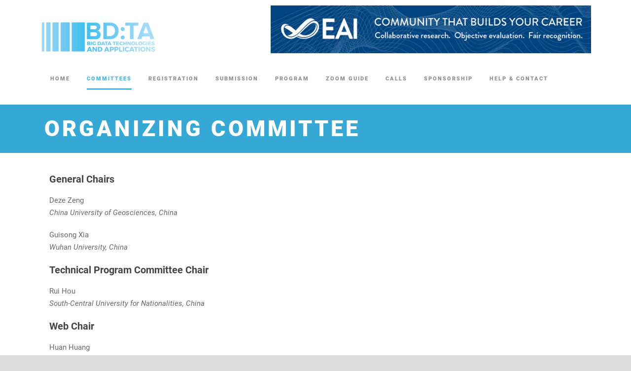

--- FILE ---
content_type: text/html; charset=UTF-8
request_url: https://infoscale.eai-conferences.org/2021/organizing-committee/
body_size: 10566
content:
<!DOCTYPE html>
<!--[if IE 7]><html class="ie ie7 ltie8 ltie9" lang="en-US"><![endif]-->
<!--[if IE 8]><html class="ie ie8 ltie9" lang="en-US"><![endif]-->
<!--[if !(IE 7) | !(IE 8)  ]><!-->
<html lang="en-US">
<!--<![endif]-->

<head>
	<meta charset="UTF-8" />
	<meta name="viewport" content="initial-scale=1.0" />
	
	<link rel="pingback" href="https://infoscale.eai-conferences.org/2021/xmlrpc.php" />
	<title>Organizing Committee &#8211; EAI BDTA 2021</title>
<meta name='robots' content='max-image-preview:large' />
<link rel='dns-prefetch' href='//infoscale.eai-conferences.org' />
<link rel="alternate" type="application/rss+xml" title="EAI BDTA 2021 &raquo; Feed" href="https://infoscale.eai-conferences.org/2021/feed/" />
<link rel="alternate" type="application/rss+xml" title="EAI BDTA 2021 &raquo; Comments Feed" href="https://infoscale.eai-conferences.org/2021/comments/feed/" />
<script type="text/javascript">
/* <![CDATA[ */
window._wpemojiSettings = {"baseUrl":"https:\/\/s.w.org\/images\/core\/emoji\/15.0.3\/72x72\/","ext":".png","svgUrl":"https:\/\/s.w.org\/images\/core\/emoji\/15.0.3\/svg\/","svgExt":".svg","source":{"concatemoji":"https:\/\/infoscale.eai-conferences.org\/2021\/wp-includes\/js\/wp-emoji-release.min.js?ver=6.5.5"}};
/*! This file is auto-generated */
!function(i,n){var o,s,e;function c(e){try{var t={supportTests:e,timestamp:(new Date).valueOf()};sessionStorage.setItem(o,JSON.stringify(t))}catch(e){}}function p(e,t,n){e.clearRect(0,0,e.canvas.width,e.canvas.height),e.fillText(t,0,0);var t=new Uint32Array(e.getImageData(0,0,e.canvas.width,e.canvas.height).data),r=(e.clearRect(0,0,e.canvas.width,e.canvas.height),e.fillText(n,0,0),new Uint32Array(e.getImageData(0,0,e.canvas.width,e.canvas.height).data));return t.every(function(e,t){return e===r[t]})}function u(e,t,n){switch(t){case"flag":return n(e,"\ud83c\udff3\ufe0f\u200d\u26a7\ufe0f","\ud83c\udff3\ufe0f\u200b\u26a7\ufe0f")?!1:!n(e,"\ud83c\uddfa\ud83c\uddf3","\ud83c\uddfa\u200b\ud83c\uddf3")&&!n(e,"\ud83c\udff4\udb40\udc67\udb40\udc62\udb40\udc65\udb40\udc6e\udb40\udc67\udb40\udc7f","\ud83c\udff4\u200b\udb40\udc67\u200b\udb40\udc62\u200b\udb40\udc65\u200b\udb40\udc6e\u200b\udb40\udc67\u200b\udb40\udc7f");case"emoji":return!n(e,"\ud83d\udc26\u200d\u2b1b","\ud83d\udc26\u200b\u2b1b")}return!1}function f(e,t,n){var r="undefined"!=typeof WorkerGlobalScope&&self instanceof WorkerGlobalScope?new OffscreenCanvas(300,150):i.createElement("canvas"),a=r.getContext("2d",{willReadFrequently:!0}),o=(a.textBaseline="top",a.font="600 32px Arial",{});return e.forEach(function(e){o[e]=t(a,e,n)}),o}function t(e){var t=i.createElement("script");t.src=e,t.defer=!0,i.head.appendChild(t)}"undefined"!=typeof Promise&&(o="wpEmojiSettingsSupports",s=["flag","emoji"],n.supports={everything:!0,everythingExceptFlag:!0},e=new Promise(function(e){i.addEventListener("DOMContentLoaded",e,{once:!0})}),new Promise(function(t){var n=function(){try{var e=JSON.parse(sessionStorage.getItem(o));if("object"==typeof e&&"number"==typeof e.timestamp&&(new Date).valueOf()<e.timestamp+604800&&"object"==typeof e.supportTests)return e.supportTests}catch(e){}return null}();if(!n){if("undefined"!=typeof Worker&&"undefined"!=typeof OffscreenCanvas&&"undefined"!=typeof URL&&URL.createObjectURL&&"undefined"!=typeof Blob)try{var e="postMessage("+f.toString()+"("+[JSON.stringify(s),u.toString(),p.toString()].join(",")+"));",r=new Blob([e],{type:"text/javascript"}),a=new Worker(URL.createObjectURL(r),{name:"wpTestEmojiSupports"});return void(a.onmessage=function(e){c(n=e.data),a.terminate(),t(n)})}catch(e){}c(n=f(s,u,p))}t(n)}).then(function(e){for(var t in e)n.supports[t]=e[t],n.supports.everything=n.supports.everything&&n.supports[t],"flag"!==t&&(n.supports.everythingExceptFlag=n.supports.everythingExceptFlag&&n.supports[t]);n.supports.everythingExceptFlag=n.supports.everythingExceptFlag&&!n.supports.flag,n.DOMReady=!1,n.readyCallback=function(){n.DOMReady=!0}}).then(function(){return e}).then(function(){var e;n.supports.everything||(n.readyCallback(),(e=n.source||{}).concatemoji?t(e.concatemoji):e.wpemoji&&e.twemoji&&(t(e.twemoji),t(e.wpemoji)))}))}((window,document),window._wpemojiSettings);
/* ]]> */
</script>
		<style type="text/css">
			#wpadminbar #wp-admin-bar-my-networks > .ab-item:first-child:before {
				content: "\f325";
				top: 3px;
			}
		</style>
		<style id='wp-emoji-styles-inline-css' type='text/css'>

	img.wp-smiley, img.emoji {
		display: inline !important;
		border: none !important;
		box-shadow: none !important;
		height: 1em !important;
		width: 1em !important;
		margin: 0 0.07em !important;
		vertical-align: -0.1em !important;
		background: none !important;
		padding: 0 !important;
	}
</style>
<link rel='stylesheet' id='wp-block-library-css' href='https://infoscale.eai-conferences.org/2021/wp-includes/css/dist/block-library/style.min.css?ver=6.5.5' type='text/css' media='all' />
<style id='pdfemb-pdf-embedder-viewer-style-inline-css' type='text/css'>
.wp-block-pdfemb-pdf-embedder-viewer{max-width:none}

</style>
<style id='classic-theme-styles-inline-css' type='text/css'>
/*! This file is auto-generated */
.wp-block-button__link{color:#fff;background-color:#32373c;border-radius:9999px;box-shadow:none;text-decoration:none;padding:calc(.667em + 2px) calc(1.333em + 2px);font-size:1.125em}.wp-block-file__button{background:#32373c;color:#fff;text-decoration:none}
</style>
<style id='global-styles-inline-css' type='text/css'>
body{--wp--preset--color--black: #000000;--wp--preset--color--cyan-bluish-gray: #abb8c3;--wp--preset--color--white: #ffffff;--wp--preset--color--pale-pink: #f78da7;--wp--preset--color--vivid-red: #cf2e2e;--wp--preset--color--luminous-vivid-orange: #ff6900;--wp--preset--color--luminous-vivid-amber: #fcb900;--wp--preset--color--light-green-cyan: #7bdcb5;--wp--preset--color--vivid-green-cyan: #00d084;--wp--preset--color--pale-cyan-blue: #8ed1fc;--wp--preset--color--vivid-cyan-blue: #0693e3;--wp--preset--color--vivid-purple: #9b51e0;--wp--preset--gradient--vivid-cyan-blue-to-vivid-purple: linear-gradient(135deg,rgba(6,147,227,1) 0%,rgb(155,81,224) 100%);--wp--preset--gradient--light-green-cyan-to-vivid-green-cyan: linear-gradient(135deg,rgb(122,220,180) 0%,rgb(0,208,130) 100%);--wp--preset--gradient--luminous-vivid-amber-to-luminous-vivid-orange: linear-gradient(135deg,rgba(252,185,0,1) 0%,rgba(255,105,0,1) 100%);--wp--preset--gradient--luminous-vivid-orange-to-vivid-red: linear-gradient(135deg,rgba(255,105,0,1) 0%,rgb(207,46,46) 100%);--wp--preset--gradient--very-light-gray-to-cyan-bluish-gray: linear-gradient(135deg,rgb(238,238,238) 0%,rgb(169,184,195) 100%);--wp--preset--gradient--cool-to-warm-spectrum: linear-gradient(135deg,rgb(74,234,220) 0%,rgb(151,120,209) 20%,rgb(207,42,186) 40%,rgb(238,44,130) 60%,rgb(251,105,98) 80%,rgb(254,248,76) 100%);--wp--preset--gradient--blush-light-purple: linear-gradient(135deg,rgb(255,206,236) 0%,rgb(152,150,240) 100%);--wp--preset--gradient--blush-bordeaux: linear-gradient(135deg,rgb(254,205,165) 0%,rgb(254,45,45) 50%,rgb(107,0,62) 100%);--wp--preset--gradient--luminous-dusk: linear-gradient(135deg,rgb(255,203,112) 0%,rgb(199,81,192) 50%,rgb(65,88,208) 100%);--wp--preset--gradient--pale-ocean: linear-gradient(135deg,rgb(255,245,203) 0%,rgb(182,227,212) 50%,rgb(51,167,181) 100%);--wp--preset--gradient--electric-grass: linear-gradient(135deg,rgb(202,248,128) 0%,rgb(113,206,126) 100%);--wp--preset--gradient--midnight: linear-gradient(135deg,rgb(2,3,129) 0%,rgb(40,116,252) 100%);--wp--preset--font-size--small: 13px;--wp--preset--font-size--medium: 20px;--wp--preset--font-size--large: 36px;--wp--preset--font-size--x-large: 42px;--wp--preset--spacing--20: 0.44rem;--wp--preset--spacing--30: 0.67rem;--wp--preset--spacing--40: 1rem;--wp--preset--spacing--50: 1.5rem;--wp--preset--spacing--60: 2.25rem;--wp--preset--spacing--70: 3.38rem;--wp--preset--spacing--80: 5.06rem;--wp--preset--shadow--natural: 6px 6px 9px rgba(0, 0, 0, 0.2);--wp--preset--shadow--deep: 12px 12px 50px rgba(0, 0, 0, 0.4);--wp--preset--shadow--sharp: 6px 6px 0px rgba(0, 0, 0, 0.2);--wp--preset--shadow--outlined: 6px 6px 0px -3px rgba(255, 255, 255, 1), 6px 6px rgba(0, 0, 0, 1);--wp--preset--shadow--crisp: 6px 6px 0px rgba(0, 0, 0, 1);}:where(.is-layout-flex){gap: 0.5em;}:where(.is-layout-grid){gap: 0.5em;}body .is-layout-flex{display: flex;}body .is-layout-flex{flex-wrap: wrap;align-items: center;}body .is-layout-flex > *{margin: 0;}body .is-layout-grid{display: grid;}body .is-layout-grid > *{margin: 0;}:where(.wp-block-columns.is-layout-flex){gap: 2em;}:where(.wp-block-columns.is-layout-grid){gap: 2em;}:where(.wp-block-post-template.is-layout-flex){gap: 1.25em;}:where(.wp-block-post-template.is-layout-grid){gap: 1.25em;}.has-black-color{color: var(--wp--preset--color--black) !important;}.has-cyan-bluish-gray-color{color: var(--wp--preset--color--cyan-bluish-gray) !important;}.has-white-color{color: var(--wp--preset--color--white) !important;}.has-pale-pink-color{color: var(--wp--preset--color--pale-pink) !important;}.has-vivid-red-color{color: var(--wp--preset--color--vivid-red) !important;}.has-luminous-vivid-orange-color{color: var(--wp--preset--color--luminous-vivid-orange) !important;}.has-luminous-vivid-amber-color{color: var(--wp--preset--color--luminous-vivid-amber) !important;}.has-light-green-cyan-color{color: var(--wp--preset--color--light-green-cyan) !important;}.has-vivid-green-cyan-color{color: var(--wp--preset--color--vivid-green-cyan) !important;}.has-pale-cyan-blue-color{color: var(--wp--preset--color--pale-cyan-blue) !important;}.has-vivid-cyan-blue-color{color: var(--wp--preset--color--vivid-cyan-blue) !important;}.has-vivid-purple-color{color: var(--wp--preset--color--vivid-purple) !important;}.has-black-background-color{background-color: var(--wp--preset--color--black) !important;}.has-cyan-bluish-gray-background-color{background-color: var(--wp--preset--color--cyan-bluish-gray) !important;}.has-white-background-color{background-color: var(--wp--preset--color--white) !important;}.has-pale-pink-background-color{background-color: var(--wp--preset--color--pale-pink) !important;}.has-vivid-red-background-color{background-color: var(--wp--preset--color--vivid-red) !important;}.has-luminous-vivid-orange-background-color{background-color: var(--wp--preset--color--luminous-vivid-orange) !important;}.has-luminous-vivid-amber-background-color{background-color: var(--wp--preset--color--luminous-vivid-amber) !important;}.has-light-green-cyan-background-color{background-color: var(--wp--preset--color--light-green-cyan) !important;}.has-vivid-green-cyan-background-color{background-color: var(--wp--preset--color--vivid-green-cyan) !important;}.has-pale-cyan-blue-background-color{background-color: var(--wp--preset--color--pale-cyan-blue) !important;}.has-vivid-cyan-blue-background-color{background-color: var(--wp--preset--color--vivid-cyan-blue) !important;}.has-vivid-purple-background-color{background-color: var(--wp--preset--color--vivid-purple) !important;}.has-black-border-color{border-color: var(--wp--preset--color--black) !important;}.has-cyan-bluish-gray-border-color{border-color: var(--wp--preset--color--cyan-bluish-gray) !important;}.has-white-border-color{border-color: var(--wp--preset--color--white) !important;}.has-pale-pink-border-color{border-color: var(--wp--preset--color--pale-pink) !important;}.has-vivid-red-border-color{border-color: var(--wp--preset--color--vivid-red) !important;}.has-luminous-vivid-orange-border-color{border-color: var(--wp--preset--color--luminous-vivid-orange) !important;}.has-luminous-vivid-amber-border-color{border-color: var(--wp--preset--color--luminous-vivid-amber) !important;}.has-light-green-cyan-border-color{border-color: var(--wp--preset--color--light-green-cyan) !important;}.has-vivid-green-cyan-border-color{border-color: var(--wp--preset--color--vivid-green-cyan) !important;}.has-pale-cyan-blue-border-color{border-color: var(--wp--preset--color--pale-cyan-blue) !important;}.has-vivid-cyan-blue-border-color{border-color: var(--wp--preset--color--vivid-cyan-blue) !important;}.has-vivid-purple-border-color{border-color: var(--wp--preset--color--vivid-purple) !important;}.has-vivid-cyan-blue-to-vivid-purple-gradient-background{background: var(--wp--preset--gradient--vivid-cyan-blue-to-vivid-purple) !important;}.has-light-green-cyan-to-vivid-green-cyan-gradient-background{background: var(--wp--preset--gradient--light-green-cyan-to-vivid-green-cyan) !important;}.has-luminous-vivid-amber-to-luminous-vivid-orange-gradient-background{background: var(--wp--preset--gradient--luminous-vivid-amber-to-luminous-vivid-orange) !important;}.has-luminous-vivid-orange-to-vivid-red-gradient-background{background: var(--wp--preset--gradient--luminous-vivid-orange-to-vivid-red) !important;}.has-very-light-gray-to-cyan-bluish-gray-gradient-background{background: var(--wp--preset--gradient--very-light-gray-to-cyan-bluish-gray) !important;}.has-cool-to-warm-spectrum-gradient-background{background: var(--wp--preset--gradient--cool-to-warm-spectrum) !important;}.has-blush-light-purple-gradient-background{background: var(--wp--preset--gradient--blush-light-purple) !important;}.has-blush-bordeaux-gradient-background{background: var(--wp--preset--gradient--blush-bordeaux) !important;}.has-luminous-dusk-gradient-background{background: var(--wp--preset--gradient--luminous-dusk) !important;}.has-pale-ocean-gradient-background{background: var(--wp--preset--gradient--pale-ocean) !important;}.has-electric-grass-gradient-background{background: var(--wp--preset--gradient--electric-grass) !important;}.has-midnight-gradient-background{background: var(--wp--preset--gradient--midnight) !important;}.has-small-font-size{font-size: var(--wp--preset--font-size--small) !important;}.has-medium-font-size{font-size: var(--wp--preset--font-size--medium) !important;}.has-large-font-size{font-size: var(--wp--preset--font-size--large) !important;}.has-x-large-font-size{font-size: var(--wp--preset--font-size--x-large) !important;}
.wp-block-navigation a:where(:not(.wp-element-button)){color: inherit;}
:where(.wp-block-post-template.is-layout-flex){gap: 1.25em;}:where(.wp-block-post-template.is-layout-grid){gap: 1.25em;}
:where(.wp-block-columns.is-layout-flex){gap: 2em;}:where(.wp-block-columns.is-layout-grid){gap: 2em;}
.wp-block-pullquote{font-size: 1.5em;line-height: 1.6;}
</style>
<link rel='stylesheet' id='contact-form-7-css' href='https://infoscale.eai-conferences.org/2021/wp-content/plugins/contact-form-7/includes/css/styles.css?ver=5.9.4' type='text/css' media='all' />
<link rel='stylesheet' id='ditty-news-ticker-font-css' href='https://infoscale.eai-conferences.org/2021/wp-content/plugins/ditty-news-ticker/legacy/inc/static/libs/fontastic/styles.css?ver=3.1.58' type='text/css' media='all' />
<link rel='stylesheet' id='ditty-news-ticker-css' href='https://infoscale.eai-conferences.org/2021/wp-content/plugins/ditty-news-ticker/legacy/inc/static/css/style.css?ver=3.1.58' type='text/css' media='all' />
<link rel='stylesheet' id='ditty-displays-css' href='https://infoscale.eai-conferences.org/2021/wp-content/plugins/ditty-news-ticker/build/dittyDisplays.css?ver=3.1.58' type='text/css' media='all' />
<link rel='stylesheet' id='ditty-fontawesome-css' href='https://infoscale.eai-conferences.org/2021/wp-content/plugins/ditty-news-ticker/includes/libs/fontawesome-6.4.0/css/all.css?ver=6.4.0' type='text/css' media='' />
<link rel='stylesheet' id='style-css' href='https://infoscale.eai-conferences.org/2021/wp-content/themes/thekeynote/style.css?ver=6.5.5' type='text/css' media='all' />
<link rel='stylesheet' id='Roboto-google-font-css-css' href='https://infoscale.eai-conferences.org/2021/wp-content/themes/thekeynote/font/Roboto.css?ver=6.5.5' type='text/css' media='all' />
<link rel='stylesheet' id='Droid-Serif-google-font-css-css' href='https://infoscale.eai-conferences.org/2021/wp-content/themes/thekeynote/font/Droid.css?ver=6.5.5' type='text/css' media='all' />
<link rel='stylesheet' id='superfish-css' href='https://infoscale.eai-conferences.org/2021/wp-content/themes/thekeynote/plugins/superfish/css/superfish.css?ver=6.5.5' type='text/css' media='all' />
<link rel='stylesheet' id='dlmenu-css' href='https://infoscale.eai-conferences.org/2021/wp-content/themes/thekeynote/plugins/dl-menu/component.css?ver=6.5.5' type='text/css' media='all' />
<link rel='stylesheet' id='font-awesome-css' href='https://infoscale.eai-conferences.org/2021/wp-content/themes/thekeynote/plugins/font-awesome-new/css/font-awesome.min.css?ver=6.5.5' type='text/css' media='all' />
<link rel='stylesheet' id='jquery-fancybox-css' href='https://infoscale.eai-conferences.org/2021/wp-content/themes/thekeynote/plugins/fancybox/jquery.fancybox.css?ver=6.5.5' type='text/css' media='all' />
<link rel='stylesheet' id='thekeynote_flexslider-css' href='https://infoscale.eai-conferences.org/2021/wp-content/themes/thekeynote/plugins/flexslider/flexslider.css?ver=6.5.5' type='text/css' media='all' />
<link rel='stylesheet' id='style-responsive-css' href='https://infoscale.eai-conferences.org/2021/wp-content/themes/thekeynote/stylesheet/style-responsive.css?ver=6.5.5' type='text/css' media='all' />
<link rel='stylesheet' id='style-custom-css' href='https://infoscale.eai-conferences.org/2021/wp-content/themes/thekeynote/stylesheet/style-custom492.css?1613035609&#038;ver=6.5.5' type='text/css' media='all' />
<link rel='stylesheet' id='ms-main-css' href='https://infoscale.eai-conferences.org/2021/wp-content/plugins/masterslider/public/assets/css/masterslider.main.css?ver=3.2.14' type='text/css' media='all' />
<link rel='stylesheet' id='ms-custom-css' href='https://infoscale.eai-conferences.org/2021/wp-content/uploads/sites/492/masterslider/custom.css?ver=5.8' type='text/css' media='all' />
<link rel='stylesheet' id='igniteup-front-compulsory-css' href='https://infoscale.eai-conferences.org/2021/wp-content/plugins/igniteup/includes/css/front-compulsory.css?ver=3.4.1' type='text/css' media='all' />
<!--n2css--><script type="text/javascript" src="https://infoscale.eai-conferences.org/2021/wp-includes/js/jquery/jquery.min.js?ver=3.7.1" id="jquery-core-js"></script>
<script type="text/javascript" src="https://infoscale.eai-conferences.org/2021/wp-includes/js/jquery/jquery-migrate.min.js?ver=3.4.1" id="jquery-migrate-js"></script>
<link rel="https://api.w.org/" href="https://infoscale.eai-conferences.org/2021/wp-json/" /><link rel="alternate" type="application/json" href="https://infoscale.eai-conferences.org/2021/wp-json/wp/v2/pages/25" /><link rel="EditURI" type="application/rsd+xml" title="RSD" href="https://infoscale.eai-conferences.org/2021/xmlrpc.php?rsd" />
<meta name="generator" content="WordPress 6.5.5" />
<link rel="canonical" href="https://infoscale.eai-conferences.org/2021/organizing-committee/" />
<link rel='shortlink' href='https://infoscale.eai-conferences.org/2021/?p=25' />
<link rel="alternate" type="application/json+oembed" href="https://infoscale.eai-conferences.org/2021/wp-json/oembed/1.0/embed?url=https%3A%2F%2Finfoscale.eai-conferences.org%2F2021%2Forganizing-committee%2F" />
<link rel="alternate" type="text/xml+oembed" href="https://infoscale.eai-conferences.org/2021/wp-json/oembed/1.0/embed?url=https%3A%2F%2Finfoscale.eai-conferences.org%2F2021%2Forganizing-committee%2F&#038;format=xml" />
<!-- start Simple Custom CSS and JS -->
<style type="text/css">
/* Add your CSS code here.
                     
For example:
.example {
    color: red;
}

For brushing up on your CSS knowledge, check out https://www.w3schools.com/css/css_syntax.asp

End of comment */ 

p #smartsubmit {
  margin-bottom: 0px;
}
</style>
<!-- end Simple Custom CSS and JS -->
<!-- start Simple Custom CSS and JS -->
<style type="text/css">
.gdlr-item.gdlr-content-item h4{ display: none !important; }

</style>
<!-- end Simple Custom CSS and JS -->

<link rel='stylesheet' id='811-css' href='//infoscale.eai-conferences.org/2021/wp-content/uploads/sites/492/custom-css-js/811.css?v=5362' type="text/css" media='all' />
<script type="text/javascript">igniteup_ajaxurl = "https://infoscale.eai-conferences.org/2021/wp-admin/admin-ajax.php";</script><style></style><script>var ms_grabbing_curosr='https://infoscale.eai-conferences.org/2021/wp-content/plugins/masterslider/public/assets/css/common/grabbing.cur',ms_grab_curosr='https://infoscale.eai-conferences.org/2021/wp-content/plugins/masterslider/public/assets/css/common/grab.cur';</script>
<meta name="generator" content="MasterSlider 3.2.14 - Responsive Touch Image Slider" />
<link rel="shortcut icon" href="https://infoscale.eai-conferences.org/2021/wp-content/uploads/sites/492/2017/07/favicon.png" type="image/x-icon" /><!-- Matomo -->
<script>
  var _paq = window._paq = window._paq || [];
  /* tracker methods like "setCustomDimension" should be called before "trackPageView" */
  _paq.push(["setCookieDomain", "*.eai-conferences.org"]);
  _paq.push(["setDomains", ["*.eai-conferences.org","*.eai.eu","*.eudl.eu"]]);
  _paq.push(["enableCrossDomainLinking"]);
  _paq.push(['trackPageView']);
  _paq.push(['enableLinkTracking']);
  (function() {
    var u="https://matomo.eai.eu/";
    _paq.push(['setTrackerUrl', u+'matomo.php']);
    _paq.push(['setSiteId', '1']);
    var secondaryWebsiteId = '98';
    _paq.push(['addTracker', u+'matomo.php', secondaryWebsiteId]);
    var d=document, g=d.createElement('script'), s=d.getElementsByTagName('script')[0];
    g.async=true; g.src=u+'matomo.js'; s.parentNode.insertBefore(g,s);
  })();
</script>
<!-- End Matomo Code --><!-- load the script for older ie version -->
<!--[if lt IE 9]>
<script src="https://infoscale.eai-conferences.org/2021/wp-content/themes/thekeynote/javascript/html5.js" type="text/javascript"></script>
<script src="https://infoscale.eai-conferences.org/2021/wp-content/themes/thekeynote/plugins/easy-pie-chart/excanvas.js" type="text/javascript"></script>
<![endif]-->
		<link rel='stylesheet' href='https://faq.eai-conferences.org/wp-content/uploads/sites/88/custom-css-js/811.css?v=6179'>
</head>

<body class="page-template-default page page-id-25 _masterslider _msp_version_3.2.14">
<div class="body-wrapper " data-home="https://infoscale.eai-conferences.org/2021" >
		<header class="gdlr-header-wrapper">
		<!-- top navigation -->
		
		<!-- logo -->
		<div class="gdlr-header-inner">
			<div class="gdlr-header-container container">
				<!-- logo -->
				<div class="gdlr-logo">
					<a href="https://infoscale.eai-conferences.org/2021" >
						<img src="https://infoscale.eai-conferences.org/2021/wp-content/uploads/sites/492/2021/02/bdta-logo.png" alt="" width="350" height="91" />					</a>
					<div class="gdlr-responsive-navigation dl-menuwrapper" id="gdlr-responsive-navigation" ><button class="dl-trigger">Open Menu</button><ul id="menu-headmenu" class="dl-menu gdlr-main-mobile-menu"><li id="menu-item-656" class="menu-item menu-item-type-post_type menu-item-object-page menu-item-home menu-item-656"><a href="https://infoscale.eai-conferences.org/2021/">Home</a></li>
<li id="menu-item-353" class="menu-item menu-item-type-custom menu-item-object-custom current-menu-ancestor current-menu-parent menu-item-has-children menu-item-353"><a href="#">Committees</a>
<ul class="dl-submenu">
	<li id="menu-item-360" class="menu-item menu-item-type-post_type menu-item-object-page menu-item-360"><a href="https://infoscale.eai-conferences.org/2021/steering-committee/">Steering Committee</a></li>
	<li id="menu-item-359" class="menu-item menu-item-type-post_type menu-item-object-page current-menu-item page_item page-item-25 current_page_item menu-item-359"><a href="https://infoscale.eai-conferences.org/2021/organizing-committee/" aria-current="page">Organizing Committee</a></li>
	<li id="menu-item-1554" class="menu-item menu-item-type-post_type menu-item-object-page menu-item-1554"><a href="https://infoscale.eai-conferences.org/2021/technical-program-committee/">Technical Program Committee</a></li>
</ul>
</li>
<li id="menu-item-1649" class="menu-item menu-item-type-post_type menu-item-object-page menu-item-1649"><a href="https://infoscale.eai-conferences.org/2021/registration/">Registration</a></li>
<li id="menu-item-365" class="menu-item menu-item-type-post_type menu-item-object-page menu-item-has-children menu-item-365"><a href="https://infoscale.eai-conferences.org/2021/submission/">Submission</a>
<ul class="dl-submenu">
	<li id="menu-item-1647" class="menu-item menu-item-type-post_type menu-item-object-page menu-item-1647"><a href="https://infoscale.eai-conferences.org/2021/camera-ready-submission-confy/">Camera-ready Submission (Confy+)</a></li>
	<li id="menu-item-1648" class="menu-item menu-item-type-post_type menu-item-object-page menu-item-1648"><a href="https://infoscale.eai-conferences.org/2021/paper-presentation-recording-instructions/">Paper Presentation Recording Instructions</a></li>
</ul>
</li>
<li id="menu-item-1688" class="menu-item menu-item-type-custom menu-item-object-custom menu-item-has-children menu-item-1688"><a href="#">Program</a>
<ul class="dl-submenu">
	<li id="menu-item-1703" class="menu-item menu-item-type-post_type menu-item-object-page menu-item-1703"><a href="https://infoscale.eai-conferences.org/2021/best-paper-award/">Best Paper Award</a></li>
	<li id="menu-item-1702" class="menu-item menu-item-type-post_type menu-item-object-page menu-item-1702"><a href="https://infoscale.eai-conferences.org/2021/best-community-voted-presentation/">Best Community-voted Presentation</a></li>
	<li id="menu-item-1689" class="menu-item menu-item-type-custom menu-item-object-custom menu-item-1689"><a target="_blank" rel="noopener" href="https://compass.eai.eu/events/detail/267/eai-bdta-2021">Full program</a></li>
	<li id="menu-item-1667" class="menu-item menu-item-type-post_type menu-item-object-page menu-item-1667"><a href="https://infoscale.eai-conferences.org/2021/accepted-papers/">Accepted papers</a></li>
	<li id="menu-item-1561" class="menu-item menu-item-type-post_type menu-item-object-page menu-item-1561"><a href="https://infoscale.eai-conferences.org/2021/keynotes/">Keynotes</a></li>
</ul>
</li>
<li id="menu-item-1676" class="menu-item menu-item-type-post_type menu-item-object-page menu-item-1676"><a href="https://infoscale.eai-conferences.org/2021/zoom-guide/">Zoom Guide</a></li>
<li id="menu-item-357" class="menu-item menu-item-type-custom menu-item-object-custom menu-item-has-children menu-item-357"><a href="#">Calls</a>
<ul class="dl-submenu">
	<li id="menu-item-362" class="menu-item menu-item-type-post_type menu-item-object-page menu-item-362"><a href="https://infoscale.eai-conferences.org/2021/call-for-papers/">Call for Papers</a></li>
</ul>
</li>
<li id="menu-item-328" class="menu-item menu-item-type-post_type menu-item-object-page menu-item-328"><a href="https://infoscale.eai-conferences.org/2021/sponsorship/">Sponsorship</a></li>
<li id="menu-item-1713" class="menu-item menu-item-type-custom menu-item-object-custom menu-item-has-children menu-item-1713"><a href="#">Help &#038; Contact</a>
<ul class="dl-submenu">
	<li id="menu-item-327" class="menu-item menu-item-type-post_type menu-item-object-page menu-item-327"><a href="https://infoscale.eai-conferences.org/2021/help-contact/">Help &amp; Contact</a></li>
	<li id="menu-item-1714" class="menu-item menu-item-type-post_type menu-item-object-page menu-item-1714"><a href="https://infoscale.eai-conferences.org/2021/cookie-policy/">Cookie Policy</a></li>
</ul>
</li>
</ul></div>				</div>

								
								<a href="https://eai.eu" target="_blank">
									<div class="topbanner" style="max-width: 650px; width: 98%; height: auto; margin: 1% 1% 1% 1%;">
									<img src="https://eai-conferences.org/wp-content/themes/thekeynote/images/eaibanner.jpg" alt="EAI banner">
									<!--<div class="topbannert">
										<p><strong>EAI - Reinventing the governance and economy of research and innovation</strong><br>The leading professional community for research career enhancement in the digital age</p>
										<img src="http://simutools.eai-conferences.org/wp-content/themes/thekeynote/images/EAI-white-no-tagline-version1.png">-->
									<!--<div class="topbannerl imactive" id="image-head"></div>
									<div class="topbannerl" id="image-head2"></div>-->
									<!--</div>-->
									</div>
								</a>
					
								<div style="clear: both; float: none;"></div>
				<!-- navigation -->
				<div class="gdlr-navigation-wrapper"><nav class="gdlr-navigation" id="gdlr-main-navigation" role="navigation"><ul id="menu-headmenu-1" class="sf-menu gdlr-main-menu"><li  class="menu-item menu-item-type-post_type menu-item-object-page menu-item-home menu-item-656menu-item menu-item-type-post_type menu-item-object-page menu-item-home menu-item-656 gdlr-normal-menu"><a href="https://infoscale.eai-conferences.org/2021/">Home</a></li>
<li  class="menu-item menu-item-type-custom menu-item-object-custom current-menu-ancestor current-menu-parent menu-item-has-children menu-item-353menu-item menu-item-type-custom menu-item-object-custom current-menu-ancestor current-menu-parent menu-item-has-children menu-item-353 gdlr-normal-menu"><a href="#">Committees</a>
<ul class="sub-menu">
	<li  class="menu-item menu-item-type-post_type menu-item-object-page menu-item-360"><a href="https://infoscale.eai-conferences.org/2021/steering-committee/">Steering Committee</a></li>
	<li  class="menu-item menu-item-type-post_type menu-item-object-page current-menu-item page_item page-item-25 current_page_item menu-item-359"><a href="https://infoscale.eai-conferences.org/2021/organizing-committee/">Organizing Committee</a></li>
	<li  class="menu-item menu-item-type-post_type menu-item-object-page menu-item-1554"><a href="https://infoscale.eai-conferences.org/2021/technical-program-committee/">Technical Program Committee</a></li>
</ul>
</li>
<li  class="menu-item menu-item-type-post_type menu-item-object-page menu-item-1649menu-item menu-item-type-post_type menu-item-object-page menu-item-1649 gdlr-normal-menu"><a href="https://infoscale.eai-conferences.org/2021/registration/">Registration</a></li>
<li  class="menu-item menu-item-type-post_type menu-item-object-page menu-item-has-children menu-item-365menu-item menu-item-type-post_type menu-item-object-page menu-item-has-children menu-item-365 gdlr-normal-menu"><a href="https://infoscale.eai-conferences.org/2021/submission/">Submission</a>
<ul class="sub-menu">
	<li  class="menu-item menu-item-type-post_type menu-item-object-page menu-item-1647"><a href="https://infoscale.eai-conferences.org/2021/camera-ready-submission-confy/">Camera-ready Submission (Confy+)</a></li>
	<li  class="menu-item menu-item-type-post_type menu-item-object-page menu-item-1648"><a href="https://infoscale.eai-conferences.org/2021/paper-presentation-recording-instructions/">Paper Presentation Recording Instructions</a></li>
</ul>
</li>
<li  class="menu-item menu-item-type-custom menu-item-object-custom menu-item-has-children menu-item-1688menu-item menu-item-type-custom menu-item-object-custom menu-item-has-children menu-item-1688 gdlr-normal-menu"><a href="#">Program</a>
<ul class="sub-menu">
	<li  class="menu-item menu-item-type-post_type menu-item-object-page menu-item-1703"><a href="https://infoscale.eai-conferences.org/2021/best-paper-award/">Best Paper Award</a></li>
	<li  class="menu-item menu-item-type-post_type menu-item-object-page menu-item-1702"><a href="https://infoscale.eai-conferences.org/2021/best-community-voted-presentation/">Best Community-voted Presentation</a></li>
	<li  class="menu-item menu-item-type-custom menu-item-object-custom menu-item-1689"><a target="_blank" href="https://compass.eai.eu/events/detail/267/eai-bdta-2021">Full program</a></li>
	<li  class="menu-item menu-item-type-post_type menu-item-object-page menu-item-1667"><a href="https://infoscale.eai-conferences.org/2021/accepted-papers/">Accepted papers</a></li>
	<li  class="menu-item menu-item-type-post_type menu-item-object-page menu-item-1561"><a href="https://infoscale.eai-conferences.org/2021/keynotes/">Keynotes</a></li>
</ul>
</li>
<li  class="menu-item menu-item-type-post_type menu-item-object-page menu-item-1676menu-item menu-item-type-post_type menu-item-object-page menu-item-1676 gdlr-normal-menu"><a href="https://infoscale.eai-conferences.org/2021/zoom-guide/">Zoom Guide</a></li>
<li  class="menu-item menu-item-type-custom menu-item-object-custom menu-item-has-children menu-item-357menu-item menu-item-type-custom menu-item-object-custom menu-item-has-children menu-item-357 gdlr-normal-menu"><a href="#">Calls</a>
<ul class="sub-menu">
	<li  class="menu-item menu-item-type-post_type menu-item-object-page menu-item-362"><a href="https://infoscale.eai-conferences.org/2021/call-for-papers/">Call for Papers</a></li>
</ul>
</li>
<li  class="menu-item menu-item-type-post_type menu-item-object-page menu-item-328menu-item menu-item-type-post_type menu-item-object-page menu-item-328 gdlr-normal-menu"><a href="https://infoscale.eai-conferences.org/2021/sponsorship/">Sponsorship</a></li>
<li  class="menu-item menu-item-type-custom menu-item-object-custom menu-item-has-children menu-item-1713menu-item menu-item-type-custom menu-item-object-custom menu-item-has-children menu-item-1713 gdlr-normal-menu"><a href="#">Help &#038; Contact</a>
<ul class="sub-menu">
	<li  class="menu-item menu-item-type-post_type menu-item-object-page menu-item-327"><a href="https://infoscale.eai-conferences.org/2021/help-contact/">Help &amp; Contact</a></li>
	<li  class="menu-item menu-item-type-post_type menu-item-object-page menu-item-1714"><a href="https://infoscale.eai-conferences.org/2021/cookie-policy/">Cookie Policy</a></li>
</ul>
</li>
</ul></nav>	
<span class="gdlr-menu-search-button-sep">|</span>
<i class="fa fa-search icon-search gdlr-menu-search-button" id="gdlr-menu-search-button" ></i>
<div class="gdlr-menu-search" id="gdlr-menu-search">
	<form method="get" id="searchform" action="https://infoscale.eai-conferences.org/2021/">
				<div class="search-text">
			<input type="text" value="Type Keywords" name="s" autocomplete="off" data-default="Type Keywords" />
		</div>
		<input type="submit" value="" />
		<div class="clear"></div>
	</form>	
</div>		
<div class="gdlr-navigation-gimmick" id="gdlr-navigation-gimmick"></div><div class="clear"></div></div>
				<div class="clear"></div>
			</div>
		</div>
		<div class="clear"></div>
	</header>
	<div id="gdlr-header-substitute" ></div>
	
				<div class="gdlr-page-title-wrapper gdlr-parallax-wrapper gdlr-title-normal"  data-bgspeed="0.5" >
			<div class="gdlr-page-title-overlay"></div>
			<div class="gdlr-page-title-container container" >
				<h1 class="gdlr-page-title">Organizing Committee</h1>
							</div>	
		</div>	
		<!-- is search -->	<div class="content-wrapper">

	<div class="gdlr-content">

		<!-- Above Sidebar Section-->
						
		<!-- Sidebar With Content Section-->
					<div class="main-content-container container gdlr-item-start-content">
				<div class="gdlr-item gdlr-main-content">
					<div class="main-content-container container gdlr-item-start-content">
<div class="gdlr-item gdlr-main-content">
<h3><strong>General Chairs</strong></h3>
<p>Deze Zeng<br />
<em>China University of Geosciences, China</em></p>
<p>Guisong Xia<br />
<em>Wuhan University, China</em></p>
<h3><strong>Technical Program Committee Chair</strong></h3>
<p>Rui Hou<br />
<em>South-Central University for Nationalities, China</em></p>
<h3><strong>Web Chair</strong></h3>
<p>Huan Huang<br />
<em>South-Central University for Nationalities, China</em></p>
<h3><strong>Publicity and Social Media Chairs</strong></h3>
<p>Tanupriya Choudhury<br />
<em>University of Petroleum &amp; Energy Studies, India</em></p>
<p>Min Hu<br />
<em>Hubei University of Chinese Medicine, China</em></p>
<h3><strong>Workshops Chair</strong></h3>
<p>Linjing Wu<br />
<em>Central China Normal University, China</em></p>
<h3><strong>Sponsorship &amp; Exhibits Chair</strong></h3>
<p>Jing Zhao<br />
<em>South-Central University for Nationalities, China</em></p>
<h3><strong>Publications Chair</strong></h3>
<p>Huan Zhou<br />
<em>China Three Gorges University, China</em></p>
<h3><strong>Posters and PhD Track Chair</strong></h3>
<p>Shuai Yuan<br />
<em>South-Central University for Nationalities, China</em></p>
<h3><strong>Local Chair</strong></h3>
<p>Yang Wu<br />
<em>South-Central University for Nationalities, China</em></p>
</div>
</div>
				</div>
			</div>
			
		
		<!-- Below Sidebar Section-->
		
		
	</div><!-- gdlr-content -->
		<div class="clear" ></div>
	</div><!-- content wrapper -->

		<footer class="footer-wrapper" >
				<div class="footer-container container">
										<div class="footer-column four columns" id="footer-widget-1" >
					<div id="text-2" class="widget widget_text gdlr-item gdlr-widget">			<div class="textwidget"><div style="text-align: center; color: #ffffff; font-family: "Roboto", "Helvetica Neue", Helvetica, Arial, sans-serif;">
This event is a part of<br />
<br />
<span style="font-size: 140%;">EAI Conference series</span></p>
<p><a href="https://conferences.eai.eu/" target="_blank" rel="noopener"><img decoding="async" src="https://infoscale.eai-conferences.org/2021/wp-content/uploads/sites/492/2017/05/EAI-foot.png"></a>
</div>
</div>
		</div>				</div>
										<div class="footer-column four columns" id="footer-widget-2" >
					<div id="text-3" class="widget widget_text gdlr-item gdlr-widget">			<div class="textwidget"><div style="text-align: center; color: #ffffff; font-family: "Roboto", "Helvetica Neue", Helvetica, Arial, sans-serif;">
<span style="font-size: 140%;">Become an EAI Member</span></p>
<a class="gdlr-button large" href="http://accounts.eai.eu/register?next=http%3A%2F%2Feai.eu%2F&context=eai" target="_blank" style="color:#ffffff; background-color:#536dfe; " rel="noopener">Join for free</a></div>
</div>
		</div>				</div>
										<div class="footer-column four columns" id="footer-widget-3" >
					<div id="text-4" class="widget widget_text gdlr-item gdlr-widget">			<div class="textwidget"><div style="text-align: center; color: #ffffff;">
<p><span style="font-size: 140%;">Follow us</span></p>
<p><a class="gdlr-social-shortcode" href="https://www.facebook.com/eai.eu" ><img decoding="async" src="https://infoscale.eai-conferences.org/2021/wp-content/themes/thekeynote/images/social-icon/facebook.png" alt="facebook-icon" /></a><a class="gdlr-social-shortcode" href="https://twitter.com/eai_social" ><img decoding="async" src="https://infoscale.eai-conferences.org/2021/wp-content/themes/thekeynote/images/social-icon/twitter.png" alt="twitter-icon" /></a><a class="gdlr-social-shortcode" href="https://www.youtube.com/user/EAIchannel" ><img decoding="async" src="https://infoscale.eai-conferences.org/2021/wp-content/themes/thekeynote/images/social-icon/youtube.png" alt="youtube-icon" /></a><a class="gdlr-social-shortcode" href="https://www.linkedin.com/groups/2982575" ><img decoding="async" src="https://infoscale.eai-conferences.org/2021/wp-content/themes/thekeynote/images/social-icon/linkedin.png" alt="linkedin-icon" /></a></p>
<p><a href="http://blog.eai.eu/" target="_blank" rel="noopener"><img decoding="async" src="/wp-content/uploads/sites/3/2017/05/eai-blog.png" /></a></p>
</div>
</div>
		</div>				</div>
									<div class="clear"></div>
		</div>
		
				<div class="copyright-wrapper">
			<div class="copyright-container container">
				<div class="copyright-left">
					© 2021 BDTA | EAI				</div>
				<div class="copyright-right">
									</div>
				<div class="clear"></div>
			</div>
		</div>
			</footer>
	</div> <!-- body-wrapper -->
<script src="/wp-content/themes/thekeynote/javascript/features.js?v=1.971" type="text/javascript"></script>
<script type="text/javascript"></script><link rel='stylesheet' id='altcha-widget-styles-css' href='https://infoscale.eai-conferences.org/2021/wp-content/plugins/wordpress-plugin-0.3.0/public/altcha.css?ver=0.3.0' type='text/css' media='all' />
<script type="text/javascript" src="https://infoscale.eai-conferences.org/2021/wp-content/plugins/contact-form-7/includes/swv/js/index.js?ver=5.9.4" id="swv-js"></script>
<script type="text/javascript" id="contact-form-7-js-extra">
/* <![CDATA[ */
var wpcf7 = {"api":{"root":"https:\/\/infoscale.eai-conferences.org\/2021\/wp-json\/","namespace":"contact-form-7\/v1"},"cached":"1"};
/* ]]> */
</script>
<script type="text/javascript" src="https://infoscale.eai-conferences.org/2021/wp-content/plugins/contact-form-7/includes/js/index.js?ver=5.9.4" id="contact-form-7-js"></script>
<script type="text/javascript" src="https://infoscale.eai-conferences.org/2021/wp-content/plugins/ditty-news-ticker/legacy/inc/static/js/swiped-events.min.js?ver=1.1.4" id="swiped-events-js"></script>
<script type="text/javascript" src="https://infoscale.eai-conferences.org/2021/wp-includes/js/imagesloaded.min.js?ver=5.0.0" id="imagesloaded-js"></script>
<script type="text/javascript" src="https://infoscale.eai-conferences.org/2021/wp-includes/js/jquery/ui/effect.min.js?ver=1.13.2" id="jquery-effects-core-js"></script>
<script type="text/javascript" id="ditty-news-ticker-js-extra">
/* <![CDATA[ */
var mtphr_dnt_vars = {"is_rtl":""};
/* ]]> */
</script>
<script type="text/javascript" src="https://infoscale.eai-conferences.org/2021/wp-content/plugins/ditty-news-ticker/legacy/inc/static/js/ditty-news-ticker.js?ver=3.1.58" id="ditty-news-ticker-js"></script>
<script type="text/javascript" src="https://infoscale.eai-conferences.org/2021/wp-content/themes/thekeynote/plugins/superfish/js/superfish.js?ver=1.0" id="superfish-js"></script>
<script type="text/javascript" src="https://infoscale.eai-conferences.org/2021/wp-includes/js/hoverIntent.min.js?ver=1.10.2" id="hoverIntent-js"></script>
<script type="text/javascript" src="https://infoscale.eai-conferences.org/2021/wp-content/themes/thekeynote/plugins/dl-menu/modernizr.custom.js?ver=1.0" id="modernizr-js"></script>
<script type="text/javascript" src="https://infoscale.eai-conferences.org/2021/wp-content/themes/thekeynote/plugins/dl-menu/jquery.dlmenu.js?ver=1.0" id="dlmenu-js"></script>
<script type="text/javascript" src="https://infoscale.eai-conferences.org/2021/wp-content/themes/thekeynote/plugins/jquery.easing.js?ver=1.0" id="jquery-easing-js"></script>
<script type="text/javascript" src="https://infoscale.eai-conferences.org/2021/wp-content/themes/thekeynote/plugins/fancybox/jquery.fancybox.pack.js?ver=1.0" id="jquery-fancybox-js"></script>
<script type="text/javascript" src="https://infoscale.eai-conferences.org/2021/wp-content/themes/thekeynote/plugins/fancybox/helpers/jquery.fancybox-media.js?ver=1.0" id="jquery-fancybox-media-js"></script>
<script type="text/javascript" src="https://infoscale.eai-conferences.org/2021/wp-content/themes/thekeynote/plugins/fancybox/helpers/jquery.fancybox-thumbs.js?ver=1.0" id="jquery-fancybox-thumbs-js"></script>
<script type="text/javascript" src="https://infoscale.eai-conferences.org/2021/wp-content/themes/thekeynote/plugins/flexslider/jquery.flexslider.js?ver=1.0" id="thekeynote_flexslider-js"></script>
<script type="text/javascript" src="https://infoscale.eai-conferences.org/2021/wp-content/themes/thekeynote/javascript/gdlr-script.js?ver=1.0" id="gdlr-script-js"></script>
<script async defer type="module" type="text/javascript" src="https://infoscale.eai-conferences.org/2021/wp-content/plugins/wordpress-plugin-0.3.0/public/altcha.min.js?ver=0.3.0" id="altcha-widget-js"></script>
<script type="text/javascript" src="https://infoscale.eai-conferences.org/2021/wp-content/plugins/wordpress-plugin-0.3.0/public/script.js?ver=0.3.0" id="altcha-widget-wp-js"></script>
<script type="text/javascript" id="icegram_main_js-js-extra">
/* <![CDATA[ */
var icegram_pre_data = {"ajax_url":"https:\/\/infoscale.eai-conferences.org\/2021\/wp-admin\/admin-ajax.php","post_obj":{"is_home":false,"page_id":25,"action":"display_messages","shortcodes":[],"cache_compatibility":"no","device":"laptop"}};
var icegram_data = {"messages":[{"type":"messenger","theme":"canvas","animation":"no-anim","headline":"","icon":"","message":"<p><img class=\"aligncenter size-full wp-image-718\" src=\"https:\/\/securecomm2020.eai-conferences.org\/wp-content\/uploads\/sites\/189\/2017\/09\/resize.png\" alt=\"\" width=\"150\" height=\"37\" \/><\/p>\n<p style=\"text-align: center;\"><strong>Never miss an update.<\/strong><\/p>\n<p style=\"text-align: center;\">Advance your research career with the<br \/>\nleading professional community.<\/p>\n<p>&nbsp;<\/p>\n<p style=\"text-align: center;\">\n<div class=\"wpcf7 no-js\" id=\"wpcf7-f314-o1\" lang=\"sk-SK\" dir=\"ltr\">\n<div class=\"screen-reader-response\"><p role=\"status\" aria-live=\"polite\" aria-atomic=\"true\"><\/p> <ul><\/ul><\/div>\n<form action=\"\/2021\/organizing-committee\/#wpcf7-f314-o1\" method=\"post\" class=\"wpcf7-form init\" aria-label=\"Contact form\" novalidate=\"novalidate\" data-status=\"init\">\n<div style=\"display: none;\">\n<input type=\"hidden\" name=\"_wpcf7\" value=\"314\" \/>\n<input type=\"hidden\" name=\"_wpcf7_version\" value=\"5.9.4\" \/>\n<input type=\"hidden\" name=\"_wpcf7_locale\" value=\"sk_SK\" \/>\n<input type=\"hidden\" name=\"_wpcf7_unit_tag\" value=\"wpcf7-f314-o1\" \/>\n<input type=\"hidden\" name=\"_wpcf7_container_post\" value=\"0\" \/>\n<input type=\"hidden\" name=\"_wpcf7_posted_data_hash\" value=\"\" \/>\n<\/div>\n<p><label> Your e-mail:<br \/>\n<span class=\"wpcf7-form-control-wrap\" data-name=\"your-email\"><input size=\"40\" class=\"wpcf7-form-control wpcf7-email wpcf7-validates-as-required wpcf7-text wpcf7-validates-as-email\" aria-required=\"true\" aria-invalid=\"false\" value=\"\" type=\"email\" name=\"your-email\" \/><\/span> <\/label>\n<\/p>\n<p><label>Choose interest(s):<\/label><br \/>\n<span class=\"wpcf7-form-control-wrap\" data-name=\"topicofinterests\"><span class=\"wpcf7-form-control wpcf7-checkbox wpcf7-validates-as-required\"><span class=\"wpcf7-list-item first\"><input type=\"checkbox\" name=\"topicofinterests[]\" value=\"Networks &amp; Communications\" \/><span class=\"wpcf7-list-item-label\">Networks &amp; Communications<\/span><\/span><span class=\"wpcf7-list-item\"><input type=\"checkbox\" name=\"topicofinterests[]\" value=\"Systems &amp; Security\" \/><span class=\"wpcf7-list-item-label\">Systems &amp; Security<\/span><\/span><span class=\"wpcf7-list-item\"><input type=\"checkbox\" name=\"topicofinterests[]\" value=\"eHealth\" \/><span class=\"wpcf7-list-item-label\">eHealth<\/span><\/span><span class=\"wpcf7-list-item\"><input type=\"checkbox\" name=\"topicofinterests[]\" value=\"Arts, Education, Media\" \/><span class=\"wpcf7-list-item-label\">Arts, Education, Media<\/span><\/span><span class=\"wpcf7-list-item\"><input type=\"checkbox\" name=\"topicofinterests[]\" value=\"IoT\" \/><span class=\"wpcf7-list-item-label\">IoT<\/span><\/span><span class=\"wpcf7-list-item\"><input type=\"checkbox\" name=\"topicofinterests[]\" value=\"Developing Countries\" \/><span class=\"wpcf7-list-item-label\">Developing Countries<\/span><\/span><span class=\"wpcf7-list-item\"><input type=\"checkbox\" name=\"topicofinterests[]\" value=\"Smart Cities\" \/><span class=\"wpcf7-list-item-label\">Smart Cities<\/span><\/span><span class=\"wpcf7-list-item last\"><input type=\"checkbox\" name=\"topicofinterests[]\" value=\"Intelligent Systems\" \/><span class=\"wpcf7-list-item-label\">Intelligent Systems<\/span><\/span><\/span><\/span>\n<\/p>\n<p>By submitting this form you consent to EAI processing your data. For more information on how we are committed to protecting and respecting your privacy, please review our <a href=\"https:\/\/eai.eu\/eai-privacy-policy\/\" target=\"_blank\" rel=\"noopener noreferrer\">Privacy Policy<\/a>.<br \/>\n<input class=\"wpcf7-form-control wpcf7-submit has-spinner\" type=\"submit\" value=\"Subscribe\" \/>\n<\/p><input type=\"hidden\" id=\"_altchanonce\" name=\"_altchanonce\" value=\"ef2ed2f29d\" \/><input type=\"hidden\" name=\"_wp_http_referer\" value=\"\/2021\/organizing-committee\/\" \/><altcha-widget challengeurl=\"https:\/\/infoscale.eai-conferences.org\/2021\/wp-json\/altcha\/v1\/challenge\" strings=\"{&quot;error&quot;:&quot;Verification failed. Try again later.&quot;,&quot;footer&quot;:&quot;Protected by &lt;a href=\\&quot;https:\\\/\\\/altcha.org\\\/\\&quot; target=\\&quot;_blank\\&quot;&gt;ALTCHA&lt;\\\/a&gt;&quot;,&quot;label&quot;:&quot;I&#039;m not a robot&quot;,&quot;verified&quot;:&quot;Verified&quot;,&quot;verifying&quot;:&quot;Verifying...&quot;,&quot;waitAlert&quot;:&quot;Verifying... please wait.&quot;,&quot;cannot_submit&quot;:&quot;Cannot submit.&quot;}\" auto=\"onfocus\" hidefooter=\"1\"><\/altcha-widget><noscript><div class=\"altcha-no-javascript\">This form requires JavaScript!<\/div><\/noscript><div class=\"wpcf7-response-output\" aria-hidden=\"true\"><\/div>\n<\/form>\n<\/div>\n<\/p>\n","form_style":"style_0","form_layout":"bottom","form_bg_color":"","form_text_color":"","form_header":"","form_html_original":"","form_footer":"","label":"","link":"","use_theme_defaults":"yes","bg_color":"","text_color":"","cta_bg_color":"","cta_text_color":"","position":"22","custom_css":"#ig_this_message .ig_headline{ \/* font-size: 3em !important; *\/ }","custom_js":"<script type=\"text\/javascript\"> \/* add your js code here *\/ <\/script>","id":"507","delay_time":"6","retargeting":"yes","campaign_id":506,"expiry_time":"+1 month","retargeting_clicked":"yes","expiry_time_clicked":"+50 years","title":""}],"ajax_url":"https:\/\/infoscale.eai-conferences.org\/2021\/wp-admin\/admin-ajax.php","defaults":{"icon":"https:\/\/infoscale.eai-conferences.org\/2021\/wp-content\/plugins\/icegram\/lite\/assets\/images\/icegram-logo-branding-64-grey.png","powered_by_logo":"","powered_by_text":""},"scripts":["https:\/\/infoscale.eai-conferences.org\/2021\/wp-content\/plugins\/icegram\/lite\/assets\/js\/icegram.min.js?var=3.1.25"],"css":["https:\/\/infoscale.eai-conferences.org\/2021\/wp-content\/plugins\/icegram\/lite\/assets\/css\/frontend.min.css?var=3.1.25","https:\/\/infoscale.eai-conferences.org\/2021\/wp-content\/plugins\/icegram\/lite\/message-types\/messenger\/themes\/messenger.min.css?var=3.1.25","https:\/\/infoscale.eai-conferences.org\/2021\/wp-content\/plugins\/icegram\/lite\/message-types\/messenger\/themes\/canvas.css?var=3.1.25"]};
/* ]]> */
</script>
<script type="text/javascript" src="https://infoscale.eai-conferences.org/2021/wp-content/plugins/icegram/lite/assets/js/main.min.js?ver=3.1.25" id="icegram_main_js-js"></script>

<script type="text/javascript" src='//infoscale.eai-conferences.org/2021/wp-content/uploads/sites/492/custom-css-js/585.js?v=8625'></script>
<!-- start Simple Custom CSS and JS -->
<script>
window._paq = [];
var _paq = window._paq = window._paq || [];
  /* tracker methods like "setCustomDimension" should be called before "trackPageView" */
  _paq.push(['requireCookieConsent']);
  _paq.push(["setCookieDomain", "*.eai-conferences.org"]);
  _paq.push(["setDomains", ["*.eai-conferences.org","*.eai.eu","*.eudl.eu"]]);
  _paq.push(["enableCrossDomainLinking"]);
  _paq.push(['trackPageView']);
  _paq.push(['enableLinkTracking']);
  (function() {
    var u="https://matomo.eai.eu/";
    _paq.push(['setTrackerUrl', u+'matomo.php']);
    _paq.push(['setSiteId', '1']);
    var secondaryWebsiteId = '98';
    _paq.push(['addTracker', u+'matomo.php', secondaryWebsiteId]);
    var d=document, g=d.createElement('script'), s=d.getElementsByTagName('script')[0];
    g.async=true; g.src=u+'matomo.js'; s.parentNode.insertBefore(g,s);
  })();

document.addEventListener("cmplz_fire_categories", function (e) {
	var consentedCategories = e.detail.categories;
	if (!cmplz_in_array( 'statistics', consentedCategories )) {
		_paq.push(['forgetCookieConsentGiven']);
	} else {
		_paq.push(['rememberCookieConsentGiven']);
	}
});
</script><!-- end Simple Custom CSS and JS -->

        <script src="/wp-content/themes/thekeynote/javascript/features2.js?v=1.971" type="text/javascript"></script>
</body>
</html>

--- FILE ---
content_type: text/css
request_url: https://infoscale.eai-conferences.org/2021/wp-content/themes/thekeynote/font/Droid.css?ver=6.5.5
body_size: -700
content:
@font-face {
  font-family: 'Droid Serif';
  font-style: italic;
  font-weight: 400;
  src: url(/wp-content/themes/thekeynote/font/s/droidserif/v19/tDbK2oqRg1oM3QBjjcaDkOr4nAfcGw.woff2) format('truetype');
}
@font-face {
  font-family: 'Droid Serif';
  font-style: italic;
  font-weight: 700;
  src: url(/wp-content/themes/thekeynote/font/s/droidserif/v19/tDbX2oqRg1oM3QBjjcaDkOr4lLz5CwOnTQ.woff2) format('truetype');
}
@font-face {
  font-family: 'Droid Serif';
  font-style: normal;
  font-weight: 400;
  src: url(/wp-content/themes/thekeynote/font/s/droidserif/v19/tDbI2oqRg1oM3QBjjcaDkOr9rAA.woff2) format('truetype');
}
@font-face {
  font-family: 'Droid Serif';
  font-style: normal;
  font-weight: 700;
  src: url(/wp-content/themes/thekeynote/font/s/droidserif/v19/tDbV2oqRg1oM3QBjjcaDkOJGiRD7OwQ.woff2) format('truetype');
}


--- FILE ---
content_type: application/javascript
request_url: https://infoscale.eai-conferences.org/2021/wp-content/uploads/sites/492/custom-css-js/585.js?v=8625
body_size: -696
content:
/******* Do not edit this file *******
Simple Custom CSS and JS - by Silkypress.com
Saved: Feb 04 2021 | 21:13:19 */
var lisploader = regiFees; 
lisploader.confid = 52985; //ID of conference from lisperator [REQUIRED]
lisploader.currency = '$'; //Currency of fees [REQUIRED]
lisploader.specialDate = ''; //Date for special prices [OPTIONAL]


--- FILE ---
content_type: application/javascript
request_url: https://infoscale.eai-conferences.org/wp-content/themes/thekeynote/javascript/features.js?v=1.971
body_size: 1422
content:
    var regiFees = {

    confid: null,
    currency: null,
    specialDate: null,
    earlyDate: '',
    earlyDate2: null,
    showFees: function() {

        var returnedData = null;
        var passedData = this;

        if(this.specialDate) {
            this.earlyDate2 = "<br>"+this.specialDate+")";
        }

        jQuery.ajax({
            url: "https://lisperator.eai.eu/*json",
            type: "POST",
            dataType: "json",
            data: '[[1, "custom-register.get-products", '+this.confid+']]'
        }).done(function( data ) {

        returnedData = data[0][2];

        if(returnedData.length > 0) {
            var packagesPlace = jQuery("<table class='style-2' id='pckplace'></table>");

            jQuery.each(returnedData, function(index, val) {
                if(returnedData[index]['kind'] == 'registration') {
                    var ed = new Date(returnedData[index]['decoded_meta']['early_date']);
                    passedData.earlyDate = "<br>("+ed.toLocaleString("en-us", { month: "short" })+" "+ed.getUTCDate()+")";
                }
            });

                packagesPlace.append("<tr style='background: #fff;'><td></td><td><h4>Early member"+passedData.earlyDate+"</h4></td><td><h4>Early non-member"+passedData.earlyDate+"</h4></td><td><h4>Early student"+passedData.earlyDate+"</h4></td><td><h4>Late member</h4></td><td><h4>Late non-member</h4></td><td><h4>Late student</h4></td></tr>");


            var isNormal = false;
            var ahtml = "";

            jQuery.each(returnedData, function(index, val) {
                if(returnedData[index]['kind'] == 'reg_product' && typeof returnedData[index]['decoded_meta']['price_en'] !== "undefined") {
                    isNormal = true;
                    ahtml += "<tr><td>"+returnedData[index]['label']+"</td>";
                    ahtml += "<td>"+(returnedData[index]['decoded_meta']['price_em'] > 0 ? passedData.currency+" "+returnedData[index]['decoded_meta']['price_em'] : '-')+"</td>";
                    ahtml += "<td>"+(returnedData[index]['decoded_meta']['price_en'] > 0 ? passedData.currency+" "+returnedData[index]['decoded_meta']['price_en'] : '-')+"</td>";
                    ahtml += "<td>"+(returnedData[index]['decoded_meta']['price_es'] > 0 ? passedData.currency+" "+returnedData[index]['decoded_meta']['price_es'] : '-')+"</td>";
                    ahtml += "<td>"+(returnedData[index]['decoded_meta']['price_lm'] > 0 ? passedData.currency+" "+returnedData[index]['decoded_meta']['price_lm'] : '-')+"</td>";
                    ahtml += "<td>"+(returnedData[index]['decoded_meta']['price_ln'] > 0 ? passedData.currency+" "+returnedData[index]['decoded_meta']['price_ln'] : '-')+"</td>";
                    ahtml += "<td>"+(returnedData[index]['decoded_meta']['price_ls'] > 0 ? passedData.currency+" "+returnedData[index]['decoded_meta']['price_ls'] : '-')+"</td></tr>";
                    packagesPlace.append(ahtml);
                    ahtml = "";
                }
            });


            var specpackagesPlace = jQuery("<table class='style-2' id='specpckplace'></table>");
            specpackagesPlace.append("<tr style='background: #fff;'><td></td><td><h4>Early member"+passedData.earlyDate2+"</h4></td><td><h4>Early non-member"+passedData.earlyDate2+"</h4></td><td><h4>Early student"+passedData.earlyDate2+"</h4></td><td><h4>Late member</h4></td><td><h4>Late non-member</h4></td><td><h4>Late student</h4></td></tr>");


            var isSpecial = false;
            jQuery.each(returnedData, function(index, val) {
                if(returnedData[index]['kind'] == 'reg_product' && returnedData[index]['decoded_meta']['price_en_samecountry'] != "" && returnedData[index]['decoded_meta']['price_en_samecountry'] != "0" && typeof returnedData[index]['decoded_meta']['price_en_samecountry'] !== "undefined") {
                    isSpecial = true;
                    specpackagesPlace.append("<tr><td>"+returnedData[index]['label']+"</td><td>"+passedData.currency+" "+returnedData[index]['decoded_meta']['price_em_samecountry']+"</td><td>"+passedData.currency+" "+returnedData[index]['decoded_meta']['price_en_samecountry']+"</td><td>"+passedData.currency+" "+returnedData[index]['decoded_meta']['price_es_samecountry']+"</td><td>"+passedData.currency+" "+returnedData[index]['decoded_meta']['price_lm_samecountry']+"</td><td>"+passedData.currency+" "+returnedData[index]['decoded_meta']['price_ln_samecountry']+"</td><td>"+passedData.currency+" "+returnedData[index]['decoded_meta']['price_ls_samecountry']+"</td></tr>");
                }
            });


            jQuery("#regifees").empty();

            if(isNormal == true) {
                jQuery("#regifees").append(packagesPlace);
            }

            if(isSpecial == true) {
                jQuery("#regifees").append("<p style='font-size: 16px; margin-top: 25px;'><strong>Special fees for local participants:</strong></p>");
                jQuery("#regifees").append(specpackagesPlace);
            }

            jQuery(".gdlr-main-content").append('<p>Register at our secure online payment site.</p><h1><a href="https://services.eai.eu/regform/'+passedData.confid+'" target="_blank" class="gdlr-button large">Proceed with registration</a></h1><p>Should you have any queries please visit the &nbsp;<a href="http://help.eai.eu/attendees-faq/">FAQ</a>.</p>')
        }

        });
    },
    showHighlights: function() {
        /* If we don't want show highlights from the LISPERATOR then element with id "highlightshidden" must exist.*/
        var noHighlightsPlace = jQuery("#highlightshidden");
        if(noHighlightsPlace.length == 0) {
            jQuery.ajax({
                url: "https://lisperator.eai.eu/*json",
                type: "POST",
                dataType: "json",
                data: '[[1, "entity.select", "event", '+this.confid+']]'
            }).done(function( data ) {

                /* If we want show highlights from the LISPERATOR in the specific part then element with id "highlightshere" must exist.*/
                var highlightsPlaceHere = jQuery("#highlightshere");
                var highlightsDefaultPlace = jQuery("body.home #content-section-1 .gdlr-content-item:eq(0)");

                if(highlightsPlaceHere.length) {
                    var highlightsPlace = highlightsPlaceHere;
                } else if(highlightsDefaultPlace.length) {
                    var highlightsPlace = highlightsDefaultPlace;
                }

                if(highlightsPlace && highlightsPlace.length){

                    var mtitle = data[0][2]['title'].split(" - ");

                    var highlightsDate = ""
                    if (typeof data[0][2]['date'] !== "undefined" && data[0][2]['date']['start'] != "" && typeof data[0][2]['date']['start'] !== "undefined") {
                        var highlightsDateStart = new Date(data[0][2]['date']['start']);
                        highlightsDate += highlightsDateStart.toLocaleString("en-us", { month: "long" })+" "+highlightsDateStart.getUTCDate();

                        if (data[0][2]['date']['end'] != "" && typeof data[0][2]['date']['end'] !== "undefined") {
                            var highlightsDateEnd = new Date(data[0][2]['date']['end']);
                            highlightsDate += "-"+highlightsDateEnd.getUTCDate();
                        }
                        highlightsDate += ", "+highlightsDateStart.getFullYear();
                    }

                    highlightsPlace.find('h2,h4').remove();

                    if(!data[0][2]['location']) {
                        data[0][2]['location'] = [];
                        data[0][2]['location']['pretty'] = "Unknown location";
                    }

                    //highlightsPlace.prepend("<h2><strong>"+mtitle[0]+" "+highlightsDateStart.getFullYear()+" - "+mtitle[1]+"</strong></h2><h4>"+highlightsDate+"<br>"+(typeof data[0][2]['location']['pretty'] !== "undefined" ? data[0][2]['location']['pretty'] : "")+"</h4>");
                    highlightsPlace.prepend("<h2><strong>"+mtitle[0]+" - "+mtitle[1]+"</strong></h2><h4>"+highlightsDate+"<br>"+(typeof data[0][2]['location']['pretty'] !== "undefined" ? data[0][2]['location']['pretty'] : "")+"</h4>");
                }
            });
        }


        var deadlinePlace = jQuery("#regidates");

        if(deadlinePlace.length){

        jQuery.ajax({
            url: "https://lisperator.eai.eu/*json",
            type: "POST",
            dataType: "json",
            data: '[[1, "event.user-deadlines", '+this.confid+']]'
        }).done(function( data ) {

            data = data[0][2];

                var html = "";

                var reshtml = [];

                jQuery.each(data, function(index, val) {

                if (data[index][0] == "c.is" && typeof data[index][1] !== "undefined" && data[index][1] != "") {
                    var ed = new Date(data[index][1]);
                    html = "<strong>Workshops proposal deadline</strong><br>"+ed.getUTCDate()+" "+ed.toLocaleString("en-us", { month: "long" })+" "+ed.getFullYear()+"<br>";
                    reshtml[0] = html;
                    return;
                }

                if (data[index][0] == "submission" && typeof data[index][1] !== "undefined" && data[index][1] != "") {
                    var ed = new Date(data[index][1]);
                    html = "<strong>Full Paper Submission deadline</strong><br>"+ed.getUTCDate()+" "+ed.toLocaleString("en-us", { month: "long" })+" "+ed.getFullYear()+"<br>";
                    reshtml[1] = html;
                    return;
                }

                if (data[index][0] == "short-poster-demo-submission" && typeof data[index][1] !== "undefined" && data[index][1] != "") {
                    var ed = new Date(data[index][1]);
                    html = "<strong>Short, poster and demo paper submission deadline</strong><br>"+ed.getUTCDate()+" "+ed.toLocaleString("en-us", { month: "long" })+" "+ed.getFullYear()+"<br>";
                    reshtml[2] = html;
                    return;
                }

                if (data[index][0] == "c.notif" && typeof data[index][1] !== "undefined" && data[index][1] != "") {
                    var ed = new Date(data[index][1]);
                    html = "<strong>Notification deadline</strong><br>"+ed.getUTCDate()+" "+ed.toLocaleString("en-us", { month: "long" })+" "+ed.getFullYear()+"<br>";
                    reshtml[3] = html;
                    return;
                }

                if (data[index][0] == "c.reg" && typeof data[index][1] !== "undefined" && data[index][1] != "") {
                    var ed = new Date(data[index][1]);
                    html = "<strong>Registration Opens</strong><br>"+ed.getUTCDate()+" "+ed.toLocaleString("en-us", { month: "long" })+" "+ed.getFullYear()+"<br>";
                    reshtml[4] = html;
                    return;
                }

                if (data[index][0] == "cameraready" && typeof data[index][1] !== "undefined" && data[index][1] != "") {
                    var ed = new Date(data[index][1]);
                    html = "<strong>Camera-ready deadline</strong><br>"+ed.getUTCDate()+" "+ed.toLocaleString("en-us", { month: "long" })+" "+ed.getFullYear()+"<br>";
                    reshtml[5] = html;
                    return;
                }

                if (data[index][0] == "start" && typeof data[index][1] !== "undefined" && data[index][1] != "") {
                    var ed = new Date(data[index][1]);
                    html = "<strong>Start of Conference</strong><br>"+ed.getUTCDate()+" "+ed.toLocaleString("en-us", { month: "long" })+" "+ed.getFullYear()+"<br>";
                    reshtml[6] = html;
                    return;
                }

                if (data[index][0] == "end" && typeof data[index][1] !== "undefined" && data[index][1] != "") {
                    var ed = new Date(data[index][1]);
                    html = "<strong>End of Conference</strong><br>"+ed.getUTCDate()+" "+ed.toLocaleString("en-us", { month: "long" })+" "+ed.getFullYear()+"<br>";
                    reshtml[7] = html;
                    return;
                }
                });


                //show deadlines in correct order
                deadlinePlace.empty();
                jQuery.each(reshtml, function(index, val) {
                    deadlinePlace.append(val);
                });
        });

        }
    },
    showContactEmail: function () {
        jQuery.ajax({
            url: "https://lisperator.eai.eu/*json",
            type: "POST",
            dataType: "json",
            data: '[[1, "entity.select", "event", '+this.confid+']]'
        }).done(function( data ) {
            var em = jQuery('a[href^="mailto:"]');
            if(em.length > 0 && data[0][2]['coordinator'] != "" && typeof data[0][2]['coordinator'] !== "undefined"){
                em.text(data[0][2]['coordinator']);
                em.attr('href', 'mailto:'+data[0][2]['coordinator']+'?subject='+data[0][2]['title']);
            }
        });
    }
}